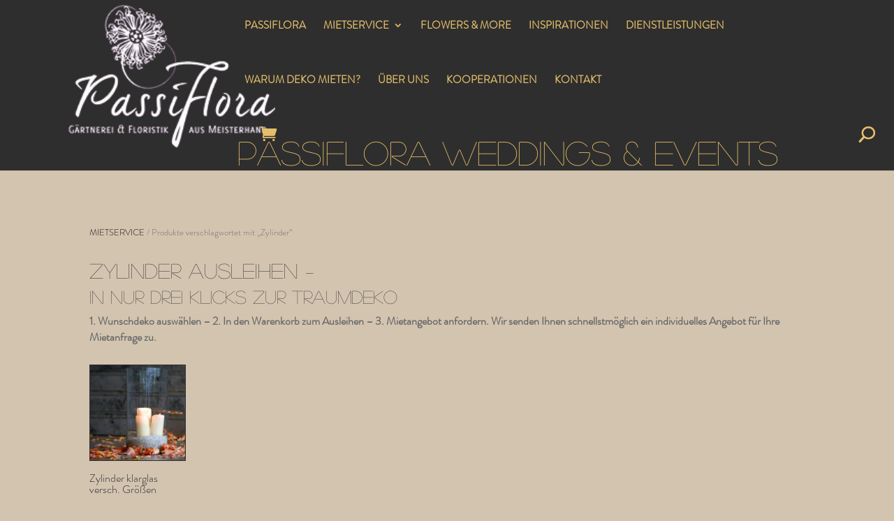

--- FILE ---
content_type: text/css
request_url: https://passiflora-weddings-events.de/wp-content/cache/wpfc-minified/99k1owuq/8f5e.css
body_size: 818
content:
.woocommerce-shipping-calculator{display:none!important}.et-cart-info{font-size:24px!important;margin:-5px 0 0 22px!important}#et_search_icon::before{top:-6px;font-weight:bold;font-size:22px}.et-search-form input{width:20%;border:none;color:#fff!important;background:#222;font-size:18px!important}#et-top-navigation{margin-top:-35px!important}#top-header{z-index:99999}#logo{height:135%!important;max-height:110%!important;margin-top:6px;z-index:100000}#main-content{background-color:#D3C4B0!important}.headline{font-size:48px;color:#e3bf6b!important}.woocommerce-loop-product__title{font-family:'Brandon Grot',Helvetica,Arial,Lucida,sans-serif!important}.et_pb_scroll_top{background-color:#2F2E2E!important;border:2px solid #fff!important}#pbe-above-header-wa-wrap{margin-left:calc(50% - 300px);top:130px}#pbe-below-header-wa-wrap{margin-left:calc(50% - 300px)}.woocommerce-Price-amount{color:#121212!important}.qty{width:80px!important;padding:12px!important;max-width:5em!important}input{color:#000!important}button{color:#000!important}.wc-block-components-quantity-selector__button{background-color:#2F2E2E!important}.woocommerce-message{background:#2F2E2E!important}#order_payment_heading{display:none!important}#order_review_heading{display:none!important}.wc-block-components-totals-item__description{display:none!important}h2.wc-block-mini-cart__title{font-size:2em;margin:240px 16px 0!important}.wp-block-search__button{background-color:#2F2E2E!important;border:1px solid #2F2E2E!important;border-radius:12px!important}.wp-block-search__input{border-radius:12px!important;border:1px solid #2F2E2E!important}button{color:#fff!important}.checkbox-legal{padding:0 1em 0 1em!important}.woocommerce-product-gallery__image,.size-woocommerce_thumbnail{border:1px solid #2F2E2E!important}.count{font-size:18px;background-color:transparent}.et_pb_section{background-color:#d3c4b0!important}.et_pb_widget_area_left{border-right:0px solid rgba(0,0,0,.1)!important}.wc-block-mini-cart__button{font-size:20px;font-weight:bold;background-color:#2F2E2E;border-radius:18px;border:2px solid white;cursor:pointer}.wc-block-mini-cart__amount{display:block!important}.wc-block-components-product-metadata__description{display:none}.logo_container{padding-left:5%}@media only screen and (max-width:1650px){#logo{height:100%!important}#et-top-navigation{padding-left:320px!important}}@media only screen and (max-width:1180px){#et_mobile_nav_menu{display:block}#top-menu-nav,#top-menu{display:none}.et-cart-info{font-size:24px!important;margin:4px 0 0 22px!important}#et-top-navigation{margin-top:-18px!important}.mobile_menu_bar::before,.mobile_menu_bar::after{color:#e3bf6b;font-size:38px}.et_mobile_menu{border-top:2px solid #e3bf6b;opacity:0.95;text-align:right;padding:2%}.menu-item-type-post_type{font-weight:heavy}.sub-menu{margin-right:30px}#pbe-below-header-wa-wrap{margin-left:20%}.headline{font-size:24px}.mainnav{font-weight:bold}.et_mobile_menu li a{padding:6px 5%}.et_pb_row_0_tb_footer{padding-right:0px!important;padding-left:0px!important}}@media only screen and (max-width:980px){.headline{font-size:18px}}